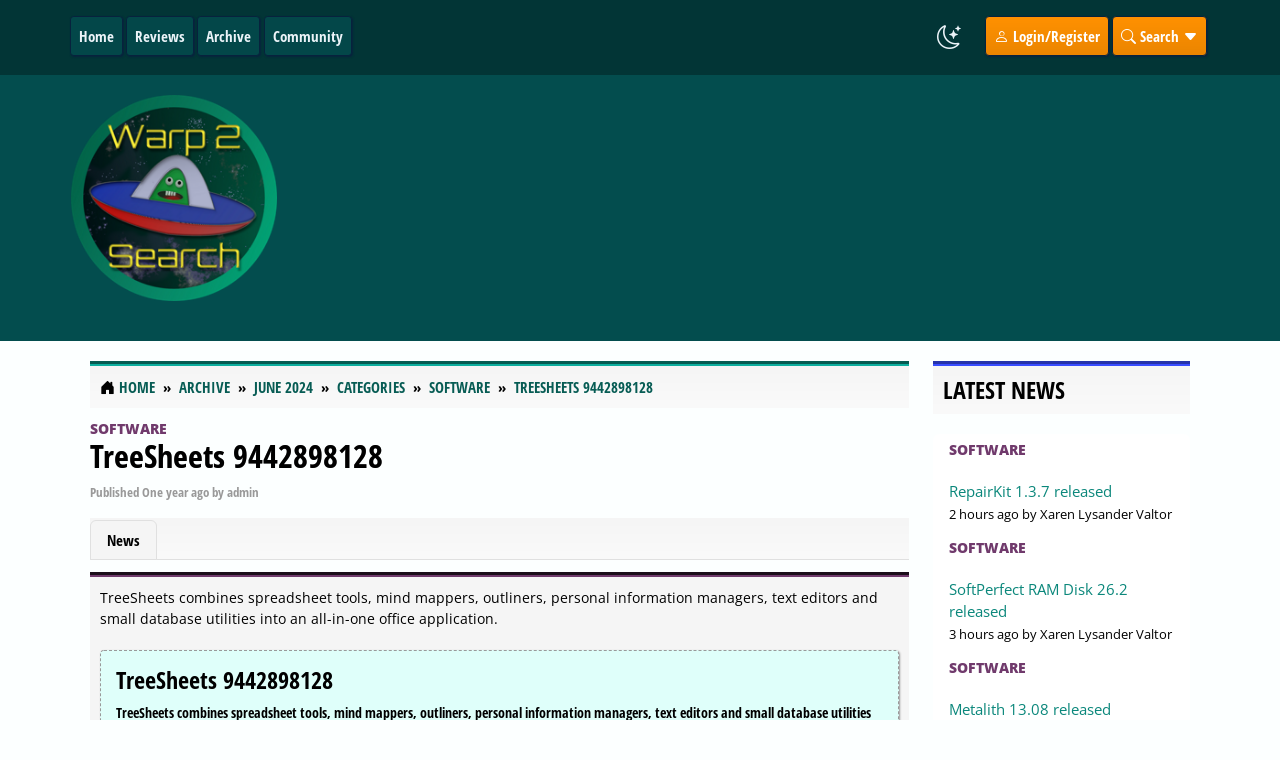

--- FILE ---
content_type: text/html; charset=UTF-8
request_url: https://www.warp2search.net/story/treesheets-9442898128/
body_size: 4652
content:
<!DOCTYPE html><!-- Contentteller Template: site_header -->
<html xmlns:og="https://opengraphprotocol.org/schema/" lang="en" data-bs-theme="auto" itemscope itemtype="https://schema.org/WebPage">
    <head>
        <meta charset="utf-8">
        <meta name="viewport" content="width=device-width, initial-scale=1">
        <meta name="theme-color" content="#125050">
        <meta name="publisher" content="Warp2Search.net">
        <meta name="description" content="TreeSheets combines spreadsheet tools, mind mappers, outliners, personal information managers, text editors and small database utilities into an all-in-one office application.">
        <meta name="keywords" content="treesheets, database, utilities, information, editors, spreadsheet, combines, personal, editing, importation, projects, presentation, perfect, solution, organization, organizing, project">
        <meta name="generator" content="Contentteller 4.0, https://www.contentteller.com">
        <meta name="robots" content="index, follow, max-snippet:-1, max-image-preview:large, max-video-preview:-1">
        <base href="https://www.warp2search.net/">

        <title>TreeSheets 9442898128</title>

        <meta property="og:locale" content="en_US">
        <meta property="og:type" content="article">
        <meta property="og:title" content="TreeSheets 9442898128">
        <meta property="og:description" content="TreeSheets combines spreadsheet tools, mind mappers, outliners, personal information managers, text editors and small database utilities into an all-in-one office application.">
        <meta property="og:url" content="https://www.warp2search.net/story/treesheets-9442898128/">
        <meta property="og:site_name" content="Warp2Search">
        <!-- Contentteller Template: site_header_og_extra -->
        <meta property="og:image" content="https://www.warp2search.net/data/publish/332/939967a190a44380aa00f55c914be60842f790/treesheets.jpg">
        <!-- Contentteller Template: publish_article_author_extra -->
        <meta property="article:author" content="admin">
        <meta property="article:section" content="News">
        <!-- Contentteller Template: publish_article_tag_extra -->
        <meta property="article:tag" content="Software">
        <!-- Contentteller Template: publish_article_published_time_extra -->
        <meta property="article:published_time" content="2024-06-10T07:54:03+00:00">
        <!-- Contentteller Template: publish_article_modified_time_extra -->
        <meta property="article:modified_time" content="2024-06-10T07:54:03+00:00">
        <!-- Contentteller Template: publish_article_modified_time_extra -->
        <meta property="article:modified_time" content="2024-06-10T07:54:00+00:00">

        <link rel="canonical" href="https://www.warp2search.net/story/treesheets-9442898128/">
        <link rel="apple-touch-icon" sizes="180x180" href="https://www.warp2search.net/data/themes/frontend/Warp2Search/images/favicon_180x180.png">
        <link rel="icon" type="image/png" sizes="64x64" href="https://www.warp2search.net/data/themes/frontend/Warp2Search/images/favicon_64x64.png">
        <link rel="icon" type="image/png" sizes="48x48" href="https://www.warp2search.net/data/themes/frontend/Warp2Search/images/favicon_48x48.png">
        <link rel="icon" type="image/png" sizes="32x32" href="https://www.warp2search.net/data/themes/frontend/Warp2Search/images/favicon_32x32.png">
        <link rel="icon" type="image/png" sizes="16x16" href="https://www.warp2search.net/data/themes/frontend/Warp2Search/images/favicon_16x16.png">
        <link rel="manifest" href="https://www.warp2search.net/contentteller.webmanifest">
        <!-- Contentteller Template: site_feed_atom -->
        <link rel="alternate" type="application/atom+xml" title="Warp2Search News Atom Feed" href="https://www.warp2search.net/news/atom.xml">
        <!-- Contentteller Template: site_feed_rss -->
        <link rel="alternate" type="application/rss+xml" title="Warp2Search News RSS Feed" href="https://www.warp2search.net/news/rss.xml">
        
        <!-- Contentteller Template: site_header_css_bundle -->
        <link rel="stylesheet" href="https://www.warp2search.net/getcss/1802a025.min.css?ver=1c2017f67ca4">
        <link rel="stylesheet" href="https://www.warp2search.net/assets/css/contentteller/contentteller.blocks.min.css?ver=1c2017f67ca4">
        <link rel="stylesheet" href="https://www.warp2search.net/assets/css/contentteller/contentteller.categories.min.css?ver=8909d814f8f1">
        <link rel="stylesheet" href="https://www.warp2search.net/data/themes/frontend/Warp2Search/css/default.min.css?ver=d0d7b1992b49">


        
        <!-- Contentteller Template: site_header_js_bundle -->
        <script id="prettydate" src="https://www.warp2search.net/getjs/7401104206109403609c098021ac097.min.js?ver=4.0.0.3598" aftersuffix="later" beforesuffix="ago" second="Just now" seconds="%s seconds %s" minute="One minute %s" minutes="%s minutes %s" hour="One hour %s" hours="%s hours %s" day="One day %s" days="%s days %s" week="One week %s" weeks="%s weeks %s" month="One month %s" months="%s months %s" year="One year %s" years="%s years %s" yesterday="yesterday" beforeyesterday="The day before yesterday" tomorrow="Tomorrow" aftertomorrow="The day after tomorrow"></script>
    </head>

    <body>
        <header class="ct-header ct-header-outer">
            <nav class="container-lg navbar navbar-expand-lg ct-header-inner">
                <button class="navbar-toggler" type="button" data-bs-toggle="collapse" data-bs-target="#navigation" aria-controls="navigation" aria-expanded="false" aria-label="Toggle navigation">
                    <i class="ct-header-nav bi bi-card-list"></i>
                </button>
                <div class="collapse navbar-collapse" id="navigation">
                    <ul class="navbar-nav me-auto mb-2 mb-lg-0">
                        
                        <!-- Contentteller Template: site_header_menu_item -->
                        <li class="ct-header-nav-item"><a class="dropdown-item ct-header-nav" href="https://www.warp2search.net/">Home</a></li>
                        
                        <!-- Contentteller Template: site_header_menu_item -->
                        <li class="ct-header-nav-item"><a class="dropdown-item ct-header-nav" href="https://www.warp2search.net/reviews/categories/">Reviews</a></li>
                        <!-- Contentteller Template: site_header_menu_item -->
                        <li class="ct-header-nav-item"><a class="dropdown-item ct-header-nav" href="https://www.warp2search.net/archive/">Archive</a></li>
                        <!-- Contentteller Template: site_header_menu_item -->
                        <li class="ct-header-nav-item"><a class="dropdown-item ct-header-nav" href="https://www.warp2search.net/community/">Community</a></li>
                        
                    </ul>
                    <ul class="navbar-nav">
                        <li class="nav-item ct-header-theme-mode">
                            <span class="theme-mode"></span>
                        </li>
                        <script src="https://www.warp2search.net/assets/js/contentteller/contentteller.mode.min.js?ver=4.0.0.3598"></script>
                        
                        <!-- Contentteller Template: site_header_menu_login -->
                        <li class="nav-item dropdown ct-header-nav-dropdown ct-header-nav-register">
                            <a href="https://www.warp2search.net/login/" rel="nofollow"><i class="bi bi-person"></i> Login/Register</a>
                        </li>
                        
                        <!-- Contentteller Template: site_header_menu_search -->
                        <li class="nav-item ct-header-nav-dropdown ct-header-nav-search">
                            <i class="bi bi-search"></i> Search <i class="bi bi-caret-down-fill"></i>
                            <div class="dropdown-menu ct-header-nav-search-outer ct-header-nav-submenu">
                                <form method="post" class="ct-header-nav-search-inner" autocomplete="off">
                                    <div class="row">
                                        <div class="col-sm-9">
                                            <input id="greatdane-search" name="search" type="text" class="form-control ct-forms-form" placeholder="Search">
                                        </div>
                                        <div class="col-sm-3">
                                            <button type="submit" class="btn ct-header-nav-search ct-button-search"><i class="bi bi-search"></i> Search</button>
                                        </div>
                                    </div>
                                    <input type="hidden" name="token" id="token" value="01841d37c80d353813df92">
                                    <input type="hidden" name="aform" value="fd5d1296407a4badf7dbd293ff5ea868e4d22d96526dda8cd91563ae">
                                </form>
                            </div>
                        </li>
                    </ul>
                </div>
            </nav>
        </header>
        <div class="w2s-header">
            <div class="container-lg">                        
        		<div class="row">
                  	<div class="w2s-left">
                		<a href="#">
                    		<img src="https://www.warp2search.net/data/themes/frontend/Warp2Search/images/logo.png?ver=d0d7b1992b49" class="img-fluid"  alt="Warp2Search" title="Your intergalactic news service">
                		</a>                              
                    </div>
                    <div class="w2s-right">
                                    <script async src="//pagead2.googlesyndication.com/pagead/js/adsbygoogle.js"></script>
            <ins class="adsbygoogle"
                 style="display:inline-block;width:970px;height:250px"
                 data-ad-client="ca-pub-0956485651967657"
                 data-ad-slot="6750758107"></ins>
            <script>
            (adsbygoogle = window.adsbygoogle || []).push({});
            </script>
                    </div>  
                </div>  
            </div>
      </div>
        <!-- Contentteller Template: site_layout_1 -->
        <main class="container-lg ct-main-inner">
            <div class="row">
                <div class="col-md-9">

                    <nav class="ct-breadcrumb" itemscope itemtype="https://schema.org/BreadcrumbList">
                        <ol class="breadcrumb">
                            <li class="breadcrumb-item" itemprop="itemListElement" itemscope itemtype="https://schema.org/ListItem">
                                <i class="bi bi-house-door-fill"></i> <a itemprop="item" href="https://www.warp2search.net/"><span itemprop="name">Home</span></a>
                                <meta itemprop="position" content="1">
                            </li>
                            <!-- Contentteller Template: site_navigation -->
                            <li class="breadcrumb-item" itemprop="itemListElement" itemscope itemtype="https://schema.org/ListItem">
                                <a itemprop="item" href="https://www.warp2search.net/archive/"><span itemprop="name">Archive</span></a>
                                <meta itemprop="position" content="2">
                            </li>
                            <!-- Contentteller Template: site_navigation -->
                            <li class="breadcrumb-item" itemprop="itemListElement" itemscope itemtype="https://schema.org/ListItem">
                                <a itemprop="item" href="https://www.warp2search.net/archive/202406"><span itemprop="name">June 2024</span></a>
                                <meta itemprop="position" content="3">
                            </li>
                            <!-- Contentteller Template: site_navigation -->
                            <li class="breadcrumb-item" itemprop="itemListElement" itemscope itemtype="https://schema.org/ListItem">
                                <a itemprop="item" href="https://www.warp2search.net/news/categories/"><span itemprop="name">Categories</span></a>
                                <meta itemprop="position" content="4">
                            </li>
                            <!-- Contentteller Template: site_navigation -->
                            <li class="breadcrumb-item" itemprop="itemListElement" itemscope itemtype="https://schema.org/ListItem">
                                <a itemprop="item" href="https://www.warp2search.net/news/category/software/"><span itemprop="name">Software</span></a>
                                <meta itemprop="position" content="5">
                            </li>
                            <!-- Contentteller Template: site_navigation -->
                            <li class="breadcrumb-item" itemprop="itemListElement" itemscope itemtype="https://schema.org/ListItem">
                                <a itemprop="item" href="https://www.warp2search.net/story/treesheets-9442898128/"><span itemprop="name">TreeSheets 9442898128</span></a>
                                <meta itemprop="position" content="6">
                            </li>
                        </ol>
                    </nav>

                    
                    
                    
                    <!-- Contentteller Template: news_story -->
                    <link rel="stylesheet" href="https://www.warp2search.net/assets/css/jquery-colorbox/colorbox.min.css?ver=4.0.0.3598">
                    
                    <!-- Contentteller Template: news_story_js_bundle -->
                    <script id="colorbox" src="https://www.warp2search.net/getjs/7704b.min.js?ver=4.0.0.3598" image="Image" of="of" previous="Previous" next="Next" close="Close" failedcontent="This content failed to load." failedimage="This image failed to load."></script>
                    

                    <article itemscope itemtype="https://schema.org/NewsArticle">
                        <meta itemprop="headline" content="TreeSheets 9442898128">
                        <div itemprop="publisher" itemscope itemtype="https://schema.org/Organization">
                            <meta itemprop="name" content="Warp2Search.net">
                            <div itemprop="logo" itemscope itemtype="https://schema.org/ImageObject">
                                <meta itemprop="url" content="https://www.warp2search.net/data/themes/Warp2Search/images/logo.png">
                            </div>
                        </div>
                        <div itemprop="image" itemscope itemtype="https://schema.org/ImageObject">
                            <meta itemprop="url" content="https://www.warp2search.net/data/publish/332/939967a190a44380aa00f55c914be60842f790/treesheets.jpg">
                        </div>
                        <meta itemprop="datePublished" content="2024-06-10T07:54:03+00:00">
                        <meta itemprop="dateModified" content="2024-06-10T07:54:00+00:00">

                        <header>
                            
                            <!-- Contentteller Template: publish_categories_link -->
                            <div class="w2s-category w2s-category-title-5"><a href="https://www.warp2search.net/news/category/software">Software</a></div>
 
                            <h2 class="ct-publish-title"><a itemprop="mainEntityOfPage" href="https://www.warp2search.net/story/treesheets-9442898128/">TreeSheets 9442898128</a></h2>
                            <p class="ct-publish-meta">Published <time datetime="2024-06-10 07:54+00:00" prettydate>2024-06-10 07:54</time> by <span itemprop="author" itemscope itemtype="https://schema.org/Person"><span itemprop="name">admin</span></span></p>
                        </header>

                        
                        <div class="ct-publish-tabs-bottom">
                            <ul class="nav nav-tabs ct-publish-tabs">
                                
                                <!-- Contentteller Template: news_story_tab -->
                                <li class="nav-item">
                                    <a class="nav-link active" href="https://www.warp2search.net/story/treesheets-9442898128/">News</a>
                                </li>
                            </ul>
                        </div>

                        <div class="tab-content">
                            
                            <!-- Contentteller Template: news_story_content -->
                            <article itemprop="articleBody" class="ct-publish w2s-category-5">
                                
                                <div class="ct-publish-body">
                                    TreeSheets combines spreadsheet tools, mind mappers, outliners, personal information managers, text editors and small database utilities into an all-in-one office application.<br><br>                                    
                                    <blockquote>
<h4>TreeSheets 9442898128</h4>
<p>TreeSheets combines spreadsheet tools, mind mappers, outliners, personal information managers, text editors and small database utilities into an all-in-one office application.<br /><br />It the perfect solution for any data organization you may need, such as Todo lists, brainstorming, calendars, organizing ideas, planning, project management, presentation of information, text editing and more.<br /><br />You can save your work as XML, CSV, HTML, text, as well as images. It will also allow for the easy importation of data from other projects you may have created.<br /></p>
<p><a href="https://www.warp2search.net/data/publish/332/939967a190a44380aa00f55c914be60842f790/treesheets.jpg" class="image"><img class="img-thumbnail img-fluid" loading="lazy" src="https://www.warp2search.net/data/publish/332/939967a190a44380aa00f55c914be60842f790/treesheets.jpg"></a></p>
<p><i class="bi bi-box-arrow-up-right"></i> <a href="http://www.majorgeeks.com/files/details/treesheets.html" target="_blank">TreeSheets 9442898128</a></p>
</blockquote>
                                </div>
                            </article>
                            
                    <!-- Contentteller Template: publish_content_prev_next -->
                    <div class="row">
                        <div class="col-md-6"><p class="text-left">
                            <!-- Contentteller Template: publish_content_prev_next_previous -->
                            <i class="bi bi-arrow-left-circle"></i> <a href="https://www.warp2search.net/story/extix-246/">ExTiX 24.6</a></p></div>
                        <div class="col-md-6"><p class="text-right">
                            <!-- Contentteller Template: response_content_prev_next_next -->
                            <a href="https://www.warp2search.net/story/lasergrbl-753/">LaserGRBL 7.5.3</a> <i class="bi bi-arrow-right-circle"></i></p></div>
                    </div>
                        </div>
                    </article>
                    

                    <nav class="ct-breadcrumb ct-breadcrumb-bottom" itemscope itemtype="https://schema.org/BreadcrumbList">
                        <ol class="breadcrumb">
                            <li class="breadcrumb-item" itemprop="itemListElement" itemscope itemtype="https://schema.org/ListItem">
                                <i class="bi bi-house-door-fill"></i> <a itemprop="item" href="https://www.warp2search.net/"><span itemprop="name">Home</span></a>
                                <meta itemprop="position" content="1">
                            </li>
                            <!-- Contentteller Template: site_navigation -->
                            <li class="breadcrumb-item" itemprop="itemListElement" itemscope itemtype="https://schema.org/ListItem">
                                <a itemprop="item" href="https://www.warp2search.net/archive/"><span itemprop="name">Archive</span></a>
                                <meta itemprop="position" content="2">
                            </li>
                            <!-- Contentteller Template: site_navigation -->
                            <li class="breadcrumb-item" itemprop="itemListElement" itemscope itemtype="https://schema.org/ListItem">
                                <a itemprop="item" href="https://www.warp2search.net/archive/202406"><span itemprop="name">June 2024</span></a>
                                <meta itemprop="position" content="3">
                            </li>
                            <!-- Contentteller Template: site_navigation -->
                            <li class="breadcrumb-item" itemprop="itemListElement" itemscope itemtype="https://schema.org/ListItem">
                                <a itemprop="item" href="https://www.warp2search.net/news/categories/"><span itemprop="name">Categories</span></a>
                                <meta itemprop="position" content="4">
                            </li>
                            <!-- Contentteller Template: site_navigation -->
                            <li class="breadcrumb-item" itemprop="itemListElement" itemscope itemtype="https://schema.org/ListItem">
                                <a itemprop="item" href="https://www.warp2search.net/news/category/software/"><span itemprop="name">Software</span></a>
                                <meta itemprop="position" content="5">
                            </li>
                            <!-- Contentteller Template: site_navigation -->
                            <li class="breadcrumb-item" itemprop="itemListElement" itemscope itemtype="https://schema.org/ListItem">
                                <a itemprop="item" href="https://www.warp2search.net/story/treesheets-9442898128/"><span itemprop="name">TreeSheets 9442898128</span></a>
                                <meta itemprop="position" content="6">
                            </li>
                        </ol>
                    </nav>
                </div>

                <aside class="col-md-3 ct-aside">
                    
        <!-- Contentteller Template: site_section_vertical -->
        <div class="ct-block">
            <h4 class="ct-block-header ct-block-5">Latest News</h4>
            
            <!-- Contentteller Template: block_publish_block_header -->
            <ul class="list-group" id="publish_block_latest_news">
                <!-- Contentteller Template: block_publish_block_list_large -->
                <li class="list-group-item ct-block-content">
                    
                            <!-- Contentteller Template: publish_categories_link -->
                            <div class="w2s-category w2s-category-title-5"><a href="https://www.warp2search.net/news/category/software">Software</a></div>
<br>
                    <a href="https://www.warp2search.net/story/repairkit-137-released/">RepairKit 1.3.7 released</a><br>
                    <small><time datetime="2026-02-03 08:09+00:00" prettydate>2026-02-03 08:09</time> by Xaren Lysander Valtor</small>
                </li>
                <!-- Contentteller Template: block_publish_block_list_large -->
                <li class="list-group-item ct-block-content">
                    
                            <!-- Contentteller Template: publish_categories_link -->
                            <div class="w2s-category w2s-category-title-5"><a href="https://www.warp2search.net/news/category/software">Software</a></div>
<br>
                    <a href="https://www.warp2search.net/story/softperfect-ram-disk-262-released/">SoftPerfect RAM Disk 26.2 released</a><br>
                    <small><time datetime="2026-02-03 07:45+00:00" prettydate>2026-02-03 07:45</time> by Xaren Lysander Valtor</small>
                </li>
                <!-- Contentteller Template: block_publish_block_list_large -->
                <li class="list-group-item ct-block-content">
                    
                            <!-- Contentteller Template: publish_categories_link -->
                            <div class="w2s-category w2s-category-title-5"><a href="https://www.warp2search.net/news/category/software">Software</a></div>
<br>
                    <a href="https://www.warp2search.net/story/metalith-1308-released/">Metalith 13.08 released</a><br>
                    <small><time datetime="2026-02-03 07:45+00:00" prettydate>2026-02-03 07:45</time> by Xaren Lysander Valtor</small>
                </li>
                <!-- Contentteller Template: block_publish_block_list_large -->
                <li class="list-group-item ct-block-content">
                    
                            <!-- Contentteller Template: publish_categories_link -->
                            <div class="w2s-category w2s-category-title-5"><a href="https://www.warp2search.net/news/category/software">Software</a></div>
<br>
                    <a href="https://www.warp2search.net/story/slack-44886-released/">Slack 4.48.86 released</a><br>
                    <small><time datetime="2026-02-03 07:45+00:00" prettydate>2026-02-03 07:45</time> by Zhrak Tib Kaex</small>
                </li>
                <!-- Contentteller Template: block_publish_block_list_large -->
                <li class="list-group-item ct-block-content">
                    
                            <!-- Contentteller Template: publish_categories_link -->
                            <div class="w2s-category w2s-category-title-5"><a href="https://www.warp2search.net/news/category/software">Software</a></div>
<br>
                    <a href="https://www.warp2search.net/story/aomei-cloner-510-released/">AOMEI Cloner 5.1.0 released</a><br>
                    <small><time datetime="2026-02-03 07:36+00:00" prettydate>2026-02-03 07:36</time> by Xaren Lysander Valtor</small>
                </li>
            <!-- Contentteller Template: block_publish_block_footer -->
            </ul>
        </div>
        <!-- Contentteller Template: site_section_vertical -->
        <div class="ct-block ct-sticky-right">
            <h4 class="ct-block-header ct-block-6">Advertisement</h4>
            <script async src="//pagead2.googlesyndication.com/pagead/js/adsbygoogle.js"></script>
<!-- Large sky -->
<ins class="adsbygoogle"
     style="display:inline-block;width:300px;height:600px"
     data-ad-client="ca-pub-0956485651967657"
     data-ad-slot="2850670414"></ins>
<script>
(adsbygoogle = window.adsbygoogle || []).push({});
</script>

        </div>
                </aside>

            </div>
        </main>
        <!-- Contentteller Template: site_footer -->
        <footer class="ct-footer-outer">
            <div class="container-lg ct-footer-inner">
                <div class="row text-center">
                  	<p>
                        <a href="https://www.warp2search.net/imprint/">Imprint</a> <i class="bi bi-three-dots-vertical"></i>
                        <a href="https://www.warp2search.net/imprint/tos/">Terms of Service</a> <i class="bi bi-three-dots-vertical"></i>
                        <a href="https://www.warp2search.net/imprint/privacy/">Privacy Policy</a> <i class="bi bi-three-dots-vertical"></i>
                        <a href="https://www.warp2search.net/rss.xml">RSS</a> <i class="bi bi-three-dots-vertical"></i>
                        <a href="https://www.warp2search.net/atom.xml">ATOM</a>                  
                    </p>
                    <p>Copyright &copy;2001-2026 Warp2Search.net<br>Powered By <a href="https://www.contentteller.com" target="_blank">Contentteller&reg; CMS System</a></p>                    
                </div>
            </div>
        </footer>

        <div class="alert alert-success ct-bottom-notice"></div>
        <img src="https://www.warp2search.net/contentteller.png?ver=b821b3c0163801e412f9b4cb6c33ffc8854491" alt="">
        <a href="#" class="btn btn-lg ct-back-to-top" aria-title="Return to the top">
            <i class="bi bi-arrow-up-circle"></i>
        </a>
        <div id="ct-spinner"></div>
    </body>
</html>

--- FILE ---
content_type: text/html; charset=utf-8
request_url: https://www.google.com/recaptcha/api2/aframe
body_size: 265
content:
<!DOCTYPE HTML><html><head><meta http-equiv="content-type" content="text/html; charset=UTF-8"></head><body><script nonce="KdrUKPw5tphNP1mWvhEXdg">/** Anti-fraud and anti-abuse applications only. See google.com/recaptcha */ try{var clients={'sodar':'https://pagead2.googlesyndication.com/pagead/sodar?'};window.addEventListener("message",function(a){try{if(a.source===window.parent){var b=JSON.parse(a.data);var c=clients[b['id']];if(c){var d=document.createElement('img');d.src=c+b['params']+'&rc='+(localStorage.getItem("rc::a")?sessionStorage.getItem("rc::b"):"");window.document.body.appendChild(d);sessionStorage.setItem("rc::e",parseInt(sessionStorage.getItem("rc::e")||0)+1);localStorage.setItem("rc::h",'1770116372320');}}}catch(b){}});window.parent.postMessage("_grecaptcha_ready", "*");}catch(b){}</script></body></html>